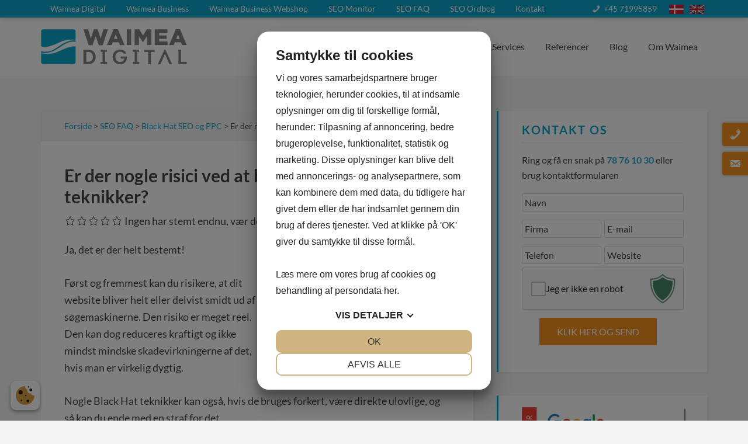

--- FILE ---
content_type: text/html; charset=UTF-8
request_url: https://www.waimea.dk/faq/seo-faq/black-hat-seo-ppc/risici-ved-bruge-black-hat-teknikker/
body_size: 16047
content:
<!DOCTYPE html>
<html lang="da-DK">
<head class="head"> 
<script src="https://cookiemanager.dk/js/cm.js" data-cookiemanager="" data-policy-link="https://www.waimea.dk/privatlivspolitik/" data-domain="www.waimea.dk" ></script>

<meta charset="UTF-8" />
<meta name="description" content="Først og fremmest kan du risikere, at dit website bliver helt eller delvist smidt ud af søgemaskinerne. Den risiko er meget reel. Den kan dog reduceres..." />
<meta name="viewport" content="width=device-width, initial-scale=1" />
<title>Er der nogle risici ved at bruge Black Hat teknikker?</title><link rel="stylesheet" href="https://www.waimea.dk/wp-content/cache/min/1/53cb7a91d2f506ccb79751fcc37b4e8a.css" media="all" data-minify="1" />
<link rel='dns-prefetch' href='//cdnjs.cloudflare.com' />
<link rel='dns-prefetch' href='//wblib.waimea.dk' />
<link href='https://fonts.gstatic.com' crossorigin rel='preconnect' />
<link rel="canonical" href="https://www.waimea.dk/faq/seo-faq/black-hat-seo-ppc/risici-ved-bruge-black-hat-teknikker/" />















<link rel="https://api.w.org/" href="https://www.waimea.dk/wp-json/" /><link rel="alternate" type="application/json+oembed" href="https://www.waimea.dk/wp-json/oembed/1.0/embed?url=https%3A%2F%2Fwww.waimea.dk%2Ffaq%2Fseo-faq%2Fblack-hat-seo-ppc%2Frisici-ved-bruge-black-hat-teknikker%2F" />
<link rel="alternate" type="text/xml+oembed" href="https://www.waimea.dk/wp-json/oembed/1.0/embed?url=https%3A%2F%2Fwww.waimea.dk%2Ffaq%2Fseo-faq%2Fblack-hat-seo-ppc%2Frisici-ved-bruge-black-hat-teknikker%2F&#038;format=xml" />
		<meta property="og:title" content="Er der nogle risici ved at bruge Black Hat teknikker?" />
		<meta property="og:type" content="article" />
		<meta property="og:url" content="https://www.waimea.dk/faq/seo-faq/black-hat-seo-ppc/risici-ved-bruge-black-hat-teknikker/" />
				<meta property="og:image" content="https://www.waimea.dk/wp-content/uploads/2016/04/SEO-FAQ-social.jpg" />
		<meta property="og:image:width" content="1200" />
		<meta property="og:image:height" content="630" />
				<meta property="og:description" content="Først og fremmest kan du risikere, at dit website bliver helt eller delvist smidt ud af søgemaskinerne. Den risiko er meget reel. Den kan dog reduceres..." /> 
		<meta property="og:site_name" content="Waimea Digital" />
		<meta property="fb:app_id" content="987170588068071" />
		
		<meta name="twitter:card" content="summary">
		<meta name="twitter:title" content="Er der nogle risici ved at bruge Black Hat teknikker?">
		<meta name="twitter:description" content="Først og fremmest kan du risikere, at dit website bliver helt eller delvist smidt ud af søgemaskinerne. Den risiko er meget reel. Den kan dog reduceres...">
				<meta name="twitter:image" content="https://www.waimea.dk/wp-content/uploads/2016/04/SEO-FAQ-social.jpg">
		<meta name="twitter:site" content="Waimeadigital"><!-- Google Tag Manager -->
<script data-rocketlazyloadscript='[data-uri]' data-pagespeed-no-defer></script>
<!-- End Google Tag Manager --> 

<meta name="msvalidate.01" content="F55768ADBCAFA80F9D2D1C0BB06CF40D" />
 
<meta name="google-site-verification" content="JaVzIGC6aDgWZRI79dGp4uwS-c7TRgUpHjNthh2KPr0" />
<style type="text/css">.site-title a { background: url(https://www.waimea.dk/wp-content/uploads/2017/12/waimea-digital-for-white-bg-300x80.png) no-repeat !important; }</style>
<style type="text/css">
	.price-list .price-list-row {
		border-bottom: 1px dashed;
		margin: 0 0 6px;
		padding-bottom: 6px
	}
	.price-list .price-list-row>div {
		padding-left: 0;
		padding-right: 0
	}
	.price-list .price-list-row .description {
		font-size: 13px
	}
	.price-list .price-list-row .price {
		font-weight: 700
	}
	.price-list .price-list-row.has-price.has-button .price {
		opacity: 1;
		-webkit-transition: all .3s ease-out;
		-moz-transition: all .3s ease-out;
		-ms-transition: all .3s ease-out;
		-o-transition: all .3s ease-out;
		transition: all .3s ease-out
	}
	.price-list .price-list-row.has-price.has-button:hover .price {
		opacity: 0
	}
	.price-list .price-list-row.has-price.has-button:hover a.button {
		opacity: 1;
		z-index: 2
	}
	.price-list .price-list-row.has-button .name,
	.price-list .price-list-row.has-button .price {
		line-height: 1
	}
	.price-list .price-list-row.has-description .name {
		line-height: initial
	}
	.price-list .price-list-row.row-content.has-description .col-description{
		line-height: 20px;
	}
	.price-list .price-list-row.row-headline{
		font-weight: 700;
	}
	.price-list .price-list-row.has-description.has-button a.button {
		top: 5px
	}
	.price-list .price-list-row:last-child {
		border-bottom: 0
	}
	.price-list .price-list-row .col-price {
		text-align: right;
		position: relative
	}
	.price-list .price-list-row .col-price, .price-list .price-list-row .col-before-price, .price-list .price-list-row .col-before-price-2{
		width: 15%;
		min-height: 1px;
	}
	.price-list .price-list-row .col-description {
		width: 85%
	}
	.price-list.has-field-before-price .price-list-row .col-description {
		width: 70%
	}
	.price-list-row.has-before-price.has-before-price-2.has-price .col-description {
		width: 55%
	}
	.price-list .price-list-row:after{
		content: "";
		display: block;
		clear: both;
	}
	.price-list .price-list-row > [class^="col-"] {
		float: left;
		font-size: 18px;
	}
	@media screen and (max-width: 767px){
		.price-list .price-list-row > [class^="col-"]{
			font-size: 15px
		}
		.price-list .price-list-row .description{
			font-size: 12px
		}
		.price-list .price-list-row .col-description{
			width: 75%
		}
		.price-list.has-field-before-price .price-list-row .col-description{
			width: 50%;
			padding-right:10px;
		}
		.price-list .price-list-row .col-price, .price-list .price-list-row .col-before-price{
			width: 25%
		}
		.price-list-row.has-before-price.has-before-price-2.has-price .col-description {
			width: 35%;
		}
		.price-list .price-list-row.row-content>[class^="col-"],
		.price-list .price-list-row.row-content.has-description .col-description,
		.price-list .price-list-row.row-content.has-description .price,
		.price-list .price-list-row.row-content.has-description .col-before-price,
		.price-list .price-list-row.has-button .name,
		.price-list .price-list-row.has-button .price{
			line-height: 1;
		}
	}
	</style><script type="application/ld+json">[
    {
        "@context": "http://schema.org",
        "@type": "LocalBusiness",
        "address": {
            "@type": "PostalAddress",
            "addressLocality": "København S",
            "addressRegion": "Danmark",
            "postalCode": "2300",
            "streetAddress": "Ørestads Boulevard 108"
        },
        "name": "Waimea Digital ApS",
        "telephone": "+4571995859",
        "image": "https://www.waimea.dk/wp-content/uploads/2016/12/Waimea-Digital-for-white-BG-Social.jpg",
        "priceRange": "1000 - 100000",
        "geo": {
            "@type": "GeoCoordinates",
            "latitude": "55.6274639",
            "longitude": "12.5770823"
        },
        "sameAs": [
            "https://www.facebook.com/waimeadigital",
            "https://twitter.com/Waimeadigital",
            "https://www.linkedin.com/company/waimea-digital",
            "https://www.youtube.com/channel/UCgsHwHhiLbj6xhXBzGTl7xQ"
        ]
    },
    {
        "@context": "http://schema.org",
        "@type": "WebSite",
        "name": "Waimea Digital",
        "url": "https://www.waimea.dk"
    },
    {
        "@context": "http://schema.org",
        "@type": "WPHeader",
        "headline": "Waimea Digital"
    },
    {
        "@context": "http://schema.org",
        "@type": "FAQPage",
        "author": {
            "@type": "Person",
            "url": "https://www.waimea.dk/author/ditte/",
            "name": "ditte"
        },
        "publisher": {
            "@type": "Organization",
            "url": "https://www.waimea.dk",
            "name": "Waimea Digital ApS",
            "logo": {
                "@type": "ImageObject",
                "url": "https://www.waimea.dk/wp-content/uploads/2017/12/waimea-digital-for-white-bg-300x80.png"
            }
        },
        "image": {
            "@type": "ImageObject",
            "url": "https://www.waimea.dk/wp-content/uploads/2016/12/Waimea-Digital-for-white-BG-Social.jpg",
            "width": 1200,
            "height": 630
        },
        "datePublished": "2016-09-19 10:07:14",
        "dateModified": "2016-09-19 10:07:14",
        "headline": "Er der nogle risici ved at bruge Black Hat teknikker?",
        "text": "Ja, det er der helt bestemt!\nFørst og fremmest kan du risikere, at dit website bliver helt eller delvist smidt ud af søgemaskinerne. Den risiko er meget reel. Den kan dog reduceres kraftigt og ikke mindst mindske skadevirkningerne af det, hvis man er virkelig dygtig.\nNogle Black Hat teknikker kan også, hvis de bruges forkert, være direkte ulovlige, og så kan du ende med en straf for det.\nNogle metoder kan også risikere, at tiltrække sig mediernes opmærksomhed og derigennem dine kunder. Det kan have en negativ virkning på dit omdømme og på din branding, hvis du omtales negativt i medierne.\nSå det er ikke uden risiko at bevæge sig ud i Black Hat. Det betyder dog ikke, at jeg altid vil anbefale dig ikke at gøre det. Det er bare meget vigtigt, at vide hvad du går ind til og så gøre det ordentligt.",
        "mainEntityOfPage": {
            "@type": "WebPage",
            "@id": "https://www.waimea.dk"
        },
        "mainEntity": [
            {
                "@type": "Question",
                "name": "Er der nogle risici ved at bruge Black Hat teknikker?",
                "acceptedAnswer": {
                    "@type": "Answer",
                    "text": "Ja, det er der helt bestemt!\nFørst og fremmest kan du risikere, at dit website bliver helt eller delvist smidt ud af søgemaskinerne. Den risiko er meget reel. Den kan dog reduceres kraftigt og ikke mindst mindske skadevirkningerne af det, hvis man er virkelig dygtig.\nNogle Black Hat teknikker kan også, hvis de bruges forkert, være direkte ulovlige, og så kan du ende med en straf for det.\nNogle metoder kan også risikere, at tiltrække sig mediernes opmærksomhed og derigennem dine kunder. Det kan have en negativ virkning på dit omdømme og på din branding, hvis du omtales negativt i medierne.\nSå det er ikke uden risiko at bevæge sig ud i Black Hat. Det betyder dog ikke, at jeg altid vil anbefale dig ikke at gøre det. Det er bare meget vigtigt, at vide hvad du går ind til og så gøre det ordentligt."
                }
            }
        ]
    },
    {
        "@context": "http://schema.org",
        "@type": "BreadcrumbList",
        "itemListElement": [
            [
                {
                    "@type": "ListItem",
                    "position": 1,
                    "item": {
                        "@id": "https://www.waimea.dk",
                        "name": "Waimea Digital"
                    }
                },
                {
                    "@type": "ListItem",
                    "position": 2,
                    "item": {
                        "@id": "https://www.waimea.dk/faq/seo-faq/",
                        "name": "SEO FAQ"
                    }
                },
                {
                    "@type": "ListItem",
                    "position": 3,
                    "item": {
                        "@id": "https://www.waimea.dk/faq/seo-faq/black-hat-seo-ppc/",
                        "name": "Black Hat SEO og PPC"
                    }
                },
                {
                    "@type": "ListItem",
                    "position": 4,
                    "item": {
                        "@id": "https://www.waimea.dk/faq/seo-faq/black-hat-seo-ppc/risici-ved-bruge-black-hat-teknikker/",
                        "name": "Er der nogle risici ved at bruge Black Hat teknikker?"
                    }
                }
            ]
        ]
    },
    {
        "@context": "http://schema.org",
        "@type": "SiteNavigationElement",
        "name": "Waimea Digital",
        "url": "https://www.waimea.dk/"
    },
    {
        "@context": "http://schema.org",
        "@type": "SiteNavigationElement",
        "name": "Waimea Business",
        "url": "/business/"
    },
    {
        "@context": "http://schema.org",
        "@type": "SiteNavigationElement",
        "name": "Waimea Business Webshop",
        "url": "https://www.waimea.dk/business/webshop"
    },
    {
        "@context": "http://schema.org",
        "@type": "SiteNavigationElement",
        "name": "SEO Monitor",
        "url": "http://seo.waimea.dk"
    },
    {
        "@context": "http://schema.org",
        "@type": "SiteNavigationElement",
        "name": "SEO FAQ",
        "url": "/faq/seo-faq"
    },
    {
        "@context": "http://schema.org",
        "@type": "SiteNavigationElement",
        "name": "SEO Ordbog",
        "url": "/ordbog"
    },
    {
        "@context": "http://schema.org",
        "@type": "SiteNavigationElement",
        "name": "Kontakt",
        "url": "https://www.waimea.dk/kontakt/"
    },
    {
        "@context": "http://schema.org",
        "@type": "SiteNavigationElement",
        "name": "Engelsk",
        "url": "https://www.waimea.co.uk"
    },
    {
        "@context": "http://schema.org",
        "@type": "SiteNavigationElement",
        "name": "Dansk",
        "url": "/"
    },
    {
        "@context": "http://schema.org",
        "@type": "SiteNavigationElement",
        "name": "<span class=\"dashicons dashicons-phone\"></span> +45 71995859",
        "url": "tel:+4571995859"
    }
]</script><link rel="amphtml" href="https://www.waimea.dk/faq/seo-faq/black-hat-seo-ppc/risici-ved-bruge-black-hat-teknikker/wbamp"><link rel="icon" href="https://www.waimea.dk/wp-content/uploads/2017/06/cropped-Waimea-Favicon-60x60.png" sizes="32x32" />
<link rel="icon" href="https://www.waimea.dk/wp-content/uploads/2017/06/cropped-Waimea-Favicon-300x300.png" sizes="192x192" />
<link rel="apple-touch-icon" href="https://www.waimea.dk/wp-content/uploads/2017/06/cropped-Waimea-Favicon-300x300.png" />
<meta name="msapplication-TileImage" content="https://www.waimea.dk/wp-content/uploads/2017/06/cropped-Waimea-Favicon-300x300.png" />
		<style type="text/css" id="wp-custom-css">
			.home .wb-widget-posts ul {
    display: flex;
    flex-wrap: wrap;
}

.home .wb-widget-posts li {
    border: 1px solid #ddd;
    border-radius: 3px;
    padding: 10px;
    background: #fff;
    margin-bottom: 30px;
	  position: relative;
	  padding-bottom: 50px
}

.home .wb-widget-posts ul li > a img {
    display: block;
    width: 100%;
}

.home .wb-widget-posts ul li h4 {
    margin-top: 16px;
}

.home .wb-widget-posts ul li > .description {
    margin: 5px 0 10px;
}

.home .wb-widget-posts.has-read-more ul li > .read-more {
    margin-bottom: 0;
    text-align: right;
    position: absolute;
    bottom: 15px;
    left: 10px;
    right: 10px;
}

.home .wb-widget-posts:not(.post-type-product) ul.columns-3 li {
    width: calc(33.33333% - 20px);
    margin-left: 30px;
}

.home .wb-widget-posts:not(.post-type-product) ul.columns-3 li:nth-child(3n+1) {
    margin-left: 0;
}

@media screen and (max-width: 768px) {
.home .wb-widget-posts:not(.post-type-product) ul.columns-3 li {
    width: calc(50% - 15px);
}
	
		.home .wb-widget-posts:not(.post-type-product) ul.columns-3 li:nth-child(3n+1) {
    margin-left: 30px;
}
	
	.home .wb-widget-posts:not(.post-type-product) ul.columns-3 li:nth-child(2n+1) {
    margin-left: 0;
}
}

@media screen and (max-width: 600px) {
	.home .wb-widget-posts ul li {
    width: 100% !important;
    margin-left: 0 !important;
    margin-bottom: 15px;
}
}


/* Opgave, fjern priser fra buisness/webshop side */
body .landing_page_body .landing_page_content .price_badge {
    display: none !important;
}		</style>
		<noscript><style id="rocket-lazyload-nojs-css">.rll-youtube-player, [data-lazy-src]{display:none !important;}</style></noscript></head>
<body class="faq-template-default single single-faq postid-6396 custom-header header-image content-sidebar genesis-breadcrumbs-visible genesis-footer-widgets-visible browser-chrome device-mac"><div class="site-container"><nav class="nav-primary" aria-label="Main"><div class="wrap"><ul id="menu-primary-navigation" class="menu genesis-nav-menu menu-primary"><li id="menu-item-6625" class="menu-item menu-item-type-custom menu-item-object-custom menu-item-home menu-item-6625"><a href="https://www.waimea.dk/"><span class="nav-link-wrap">Waimea Digital</span></a></li>
<li id="menu-item-6676" class="menu-item menu-item-type-custom menu-item-object-custom menu-item-6676"><a href="/business/"><span class="nav-link-wrap">Waimea Business</span></a></li>
<li id="menu-item-74195" class="menu-item menu-item-type-custom menu-item-object-custom menu-item-74195"><a href="https://www.waimea.dk/business/webshop"><span class="nav-link-wrap">Waimea Business Webshop</span></a></li>
<li id="menu-item-6693" class="menu-item menu-item-type-custom menu-item-object-custom menu-item-6693"><a href="http://seo.waimea.dk"><span class="nav-link-wrap">SEO Monitor</span></a></li>
<li id="menu-item-6756" class="menu-item menu-item-type-custom menu-item-object-custom menu-item-6756"><a href="/faq/seo-faq"><span class="nav-link-wrap">SEO FAQ</span></a></li>
<li id="menu-item-6695" class="menu-item menu-item-type-custom menu-item-object-custom menu-item-6695"><a href="/ordbog"><span class="nav-link-wrap">SEO Ordbog</span></a></li>
<li id="menu-item-6544" class="menu-item menu-item-type-post_type menu-item-object-page menu-item-6544"><a href="https://www.waimea.dk/kontakt/"><span class="nav-link-wrap">Kontakt</span></a></li>
<li id="menu-item-7060" class="menu-right flag-en menu-item menu-item-type-custom menu-item-object-custom menu-item-7060"><a href="https://www.waimea.co.uk"><span class="nav-link-wrap">Engelsk</span></a></li>
<li id="menu-item-6628" class="menu-right flag-dk menu-item menu-item-type-custom menu-item-object-custom menu-item-6628"><a href="/"><span class="nav-link-wrap">Dansk</span></a></li>
<li id="menu-item-6791" class="menu-right menu-nopadding menu-item menu-item-type-custom menu-item-object-custom menu-item-6791"><a href="tel:+4571995859"><span class="nav-link-wrap"><span class="dashicons dashicons-phone"></span> +45 71995859</span></a></li>
</ul></div></nav><header class="site-header"><div class="wrap"><div class="title-area"><p class="site-title"><a href="https://www.waimea.dk/">Waimea Digital</a></p><p class="site-description">Professionel SEO-rådgivning og hjemmesider i verdensklasse</p></div><div class="widget-area header-widget-area"><section id="nav_menu-8" class="widget widget_nav_menu"><div class="widget-wrap"><nav class="nav-header"><ul id="menu-topmenu" class="menu genesis-nav-menu"><li id="menu-item-74727" class="menu-item menu-item-type-custom menu-item-object-custom menu-item-home menu-item-has-children menu-item-74727"><a href="https://www.waimea.dk/#"><span class="nav-link-wrap">Guides</span></a>
<ul class="sub-menu">
	<li id="menu-item-6697" class="menu-item menu-item-type-post_type menu-item-object-page menu-item-6697"><a href="https://www.waimea.dk/seo/"><span class="nav-link-wrap">SEO</span></a></li>
	<li id="menu-item-223914" class="menu-item menu-item-type-post_type menu-item-object-page menu-item-223914"><a href="https://www.waimea.dk/hjemmeside-guide/"><span class="nav-link-wrap">Hjemmeside Guide</span></a></li>
	<li id="menu-item-135435" class="menu-item menu-item-type-post_type menu-item-object-page menu-item-135435"><a href="https://www.waimea.dk/google-ads/"><span class="nav-link-wrap">Google Ads</span></a></li>
	<li id="menu-item-73820" class="menu-item menu-item-type-post_type menu-item-object-page menu-item-73820"><a href="https://www.waimea.dk/webshop/"><span class="nav-link-wrap">Webshop</span></a></li>
	<li id="menu-item-75078" class="menu-item menu-item-type-custom menu-item-object-custom menu-item-75078"><a href="https://www.waimea.dk/keyword-planner"><span class="nav-link-wrap">Keyword planner</span></a></li>
	<li id="menu-item-126067" class="menu-item menu-item-type-post_type menu-item-object-video menu-item-126067"><a href="https://www.waimea.dk/video/videogalleri/"><span class="nav-link-wrap">Videogalleri</span></a></li>
</ul>
</li>
<li id="menu-item-6699" class="menu-item menu-item-type-post_type menu-item-object-page menu-item-has-children menu-item-6699"><a href="https://www.waimea.dk/services/"><span class="nav-link-wrap">Produkter &#038; Services</span></a>
<ul class="sub-menu">
	<li id="menu-item-6921" class="menu-item menu-item-type-post_type menu-item-object-page menu-item-6921"><a href="https://www.waimea.dk/services/seo-raadgivning/"><span class="nav-link-wrap">SEO Rådgivning</span></a></li>
	<li id="menu-item-6698" class="menu-item menu-item-type-post_type menu-item-object-page menu-item-6698"><a href="https://www.waimea.dk/services/linkbuilding/"><span class="nav-link-wrap">Linkbuilding</span></a></li>
	<li id="menu-item-22972" class="menu-item menu-item-type-post_type menu-item-object-page menu-item-22972"><a href="https://www.waimea.dk/services/linkbuilding-earned-links-kampagner/"><span class="nav-link-wrap">Earned Links</span></a></li>
	<li id="menu-item-6784" class="menu-item menu-item-type-post_type menu-item-object-page menu-item-6784"><a href="https://www.waimea.dk/services/seo-analyse/"><span class="nav-link-wrap">SEO-Analyse</span></a></li>
	<li id="menu-item-6785" class="menu-item menu-item-type-post_type menu-item-object-page menu-item-6785"><a href="https://www.waimea.dk/services/soegeordsanalyse/"><span class="nav-link-wrap">Søgeordsanalyse</span></a></li>
	<li id="menu-item-6966" class="menu-item menu-item-type-post_type menu-item-object-page menu-item-6966"><a href="https://www.waimea.dk/services/seo-strategi/"><span class="nav-link-wrap">SEO Strategi</span></a></li>
	<li id="menu-item-6923" class="menu-item menu-item-type-post_type menu-item-object-page menu-item-6923"><a href="https://www.waimea.dk/services/seo-tekster/"><span class="nav-link-wrap">SEO Tekster</span></a></li>
	<li id="menu-item-6782" class="menu-item menu-item-type-post_type menu-item-object-page menu-item-6782"><a href="https://www.waimea.dk/services/seo-kravspecifikation/"><span class="nav-link-wrap">SEO Kravspecifikation</span></a></li>
	<li id="menu-item-6967" class="menu-item menu-item-type-post_type menu-item-object-page menu-item-6967"><a href="https://www.waimea.dk/services/seo-uddannelse/"><span class="nav-link-wrap">SEO uddannelse</span></a></li>
	<li id="menu-item-6700" class="menu-item menu-item-type-post_type menu-item-object-page menu-item-6700"><a href="https://www.waimea.dk/services/google-adwords/"><span class="nav-link-wrap">Google Ads Optimering</span></a></li>
	<li id="menu-item-6786" class="menu-item menu-item-type-post_type menu-item-object-page menu-item-6786"><a href="https://www.waimea.dk/services/youtube-videoannoncering/"><span class="nav-link-wrap">YouTube Annoncering</span></a></li>
	<li id="menu-item-6780" class="menu-item menu-item-type-post_type menu-item-object-page menu-item-6780"><a href="https://www.waimea.dk/services/facebook-annoncering/"><span class="nav-link-wrap">Facebook Annoncering</span></a></li>
	<li id="menu-item-59388" class="menu-item menu-item-type-post_type menu-item-object-page menu-item-59388"><a href="https://www.waimea.dk/services/instagram-annoncering/"><span class="nav-link-wrap">Instagram annoncering</span></a></li>
</ul>
</li>
<li id="menu-item-6852" class="menu-item menu-item-type-post_type menu-item-object-page menu-item-6852"><a href="https://www.waimea.dk/referencer/"><span class="nav-link-wrap">Referencer</span></a></li>
<li id="menu-item-6552" class="menu-item menu-item-type-post_type menu-item-object-page current_page_parent menu-item-6552"><a href="https://www.waimea.dk/blog/"><span class="nav-link-wrap">Blog</span></a></li>
<li id="menu-item-6787" class="menu-item menu-item-type-post_type menu-item-object-page menu-item-has-children menu-item-6787"><a href="https://www.waimea.dk/waimea/"><span class="nav-link-wrap">Om Waimea</span></a>
<ul class="sub-menu">
	<li id="menu-item-6788" class="menu-item menu-item-type-post_type menu-item-object-page menu-item-6788"><a href="https://www.waimea.dk/waimea/hvorfor-waimea/"><span class="nav-link-wrap">Vores historie</span></a></li>
	<li id="menu-item-6838" class="menu-item menu-item-type-post_type menu-item-object-page menu-item-6838"><a href="https://www.waimea.dk/jobs/"><span class="nav-link-wrap">Job hos Waimea</span></a></li>
	<li id="menu-item-6832" class="menu-item menu-item-type-post_type menu-item-object-page menu-item-6832"><a href="https://www.waimea.dk/presse/"><span class="nav-link-wrap">Presse: Kontakt og arkiv</span></a></li>
</ul>
</li>
</ul></nav></div></section>
</div></div></header><div class="site-inner"><div class="content-sidebar-wrap"><main class="content"><div class="breadcrumb"><span class="breadcrumb-link-wrap"><a href="https://www.waimea.dk/"><span>Forside</span></a></span> >   <a href="https://www.waimea.dk/faq/seo-faq/">SEO FAQ</a>  >  <a href="https://www.waimea.dk/faq/seo-faq/black-hat-seo-ppc/">Black Hat SEO og PPC</a>  >  Er der nogle risici ved at bruge Black Hat teknikker?</div><article class="entry"><header class="entry-header"><h1 class="entry-title">Er der nogle risici ved at bruge Black Hat teknikker?</h1>
</header><div class="entry-content">				<style>
					.rating_voted{
						color: #ffb300;
						-webkit-transition: color 100ms ease-in-out;
					}
					.dashicons-star-filled,
					.dashicons-star-half{
						color: #ffb300;
					}
					.rating_highlight{
						color: #31da47;
						-webkit-transition: color 100ms ease-in-out;
					}
					.wb-rating:hover{
						cursor: pointer;
					}
					.wb-ratings{
						clear: both;
						margin-bottom: 20px;
					}
					.wb-ratings .wb-rating-link{
						color: #000;
						text-decoration: none;
					}
					#wb-ratings-form{
						padding-top: 40px;
					}
					
					.wb-ratings .dashicons{
						line-height: inherit;
						font-size: inherit;
					}
					@media only screen and (max-width: 500px) {
						.wb-rating{
							font-size: 24px;
							width: 20%;
							text-align: left;
							margin-bottom: 10px;
						}
					}
		
				</style>
			
				
			
				<div id="wb-ratings-form-top"></div>
				<div class="wb-ratings">
					
		
					<span data-href="https://www.waimea.dk/faq/seo-faq/black-hat-seo-ppc/risici-ved-bruge-black-hat-teknikker/" data-id="1" class="wb-rating-top wb-rating-1 dashicons dashicons-star-empty " style="cursor:pointer;"></span><span data-href="https://www.waimea.dk/faq/seo-faq/black-hat-seo-ppc/risici-ved-bruge-black-hat-teknikker/" data-id="2" class="wb-rating-top wb-rating-2 dashicons dashicons-star-empty " style="cursor:pointer;"></span><span data-href="https://www.waimea.dk/faq/seo-faq/black-hat-seo-ppc/risici-ved-bruge-black-hat-teknikker/" data-id="3" class="wb-rating-top wb-rating-3 dashicons dashicons-star-empty " style="cursor:pointer;"></span><span data-href="https://www.waimea.dk/faq/seo-faq/black-hat-seo-ppc/risici-ved-bruge-black-hat-teknikker/" data-id="4" class="wb-rating-top wb-rating-4 dashicons dashicons-star-empty " style="cursor:pointer;"></span><span data-href="https://www.waimea.dk/faq/seo-faq/black-hat-seo-ppc/risici-ved-bruge-black-hat-teknikker/" data-id="5" class="wb-rating-top wb-rating-5 dashicons dashicons-star-empty " style="cursor:pointer;"></span><span> Ingen har stemt endnu, vær den første</span>				</div>
			<img class="alignright" src="data:image/svg+xml,%3Csvg%20xmlns='http://www.w3.org/2000/svg'%20viewBox='0%200%200%200'%3E%3C/svg%3E" data-lazy-src="https://www.waimea.dk/wp-content/uploads/2016/04/SEO-FAQ-page-300x200.jpg"/><noscript><img class="alignright" src="https://www.waimea.dk/wp-content/uploads/2016/04/SEO-FAQ-page-300x200.jpg"/></noscript><p>Ja, det er der helt bestemt!</p>
<p>Først og fremmest kan du risikere, at dit website bliver helt eller delvist smidt ud af søgemaskinerne. Den risiko er meget reel. Den kan dog reduceres kraftigt og ikke mindst mindske skadevirkningerne af det, hvis man er virkelig dygtig.</p>
<p>Nogle Black Hat teknikker kan også, hvis de bruges forkert, være direkte ulovlige, og så kan du ende med en straf for det.</p>
<p>Nogle metoder kan også risikere, at tiltrække sig mediernes opmærksomhed og derigennem dine kunder. Det kan have en negativ virkning på dit omdømme og på din branding, hvis du omtales negativt i medierne.</p>
<p>Så det er ikke uden risiko at bevæge sig ud i Black Hat. Det betyder dog ikke, at jeg altid vil anbefale dig ikke at gøre det. Det er bare meget vigtigt, at vide hvad du går ind til og så gøre det ordentligt.</p>
<style>
	.faqs
	{
		overflow: hidden;
		clear: both;
		margin-top: 20px;
	}
	.entry-content .faqs .faq
	{
		margin-left: 0;
	}
	
	.entry-content .faqs ul ul
	{
		display: none;
	}
	
	.entry-content .faqs li
	{
		margin-left: 20px;
	}
	.entry-content ul li.category
	{
		list-style: none;
		margin-bottom: 20px;
		position: relative;
	}

	.entry-content ul li.category>a
	{
		background: #e9e9e9;
	    display: block;
	    padding: 5px 15px;
		border-radius: 3px;
	}

	.entry-content ul li.category .faq-menu
	{
		position: absolute;
		right: 0;
		top: 0;
		color: #fff;
		padding: 10px;
		cursor: pointer;
	}

	.entry-content .faqs>ul>li.qa,
	.entry-content .faqs>ul>li.category
	{
		margin-left: 0;
		margin-bottom: 20px;
	}

	.entry-content .faqs>ul>li.category>a
	{
		background: #0ea7cd;
		color: #fff;
		padding: 5px 15px;
		border-radius: 3px;
		display: block;
	}

	.entry-content ul li.qa
	{
		list-style: none;
		background: #fafafa;
		padding: 5px 15px;
	}
	.entry-content ul li.qa:nth-of-type(2n+2)
	{
	    background: #f4f4f4;
	}

</style>
<div class="faqs"></div><div class="after-entry-faq widget-area"><section id="text-19" class="widget widget_text"><div class="widget-wrap">			<div class="textwidget"><div style="background-color: #ededed; padding: 10px;">
<h3>Har du brug for hjælp?</h3>
<p>Vi sidder klar til at hjælpe dig<br />
&#8211; ring eller skriv og få en helt uforpligtende snak om dine ønsker og behov.</p>
<p>Ring på: <a href="tel:+4570228082">70 22 80 82</a><br />
Skriv på: <a href="mailto:info@waimea.dk">info@waimea.dk</a></p>
<div></div>
</div>
</div>
		</div></section>
</div></div><footer class="entry-footer">			
				
			
				<div id="wb-ratings-form"></div>
				<div class="wb-ratings">
					
		
					<span data-href="https://www.waimea.dk/faq/seo-faq/black-hat-seo-ppc/risici-ved-bruge-black-hat-teknikker/" data-id="1" class="wb-rating-bottom wb-rating-1 dashicons dashicons-star-empty "></span><span data-href="https://www.waimea.dk/faq/seo-faq/black-hat-seo-ppc/risici-ved-bruge-black-hat-teknikker/" data-id="2" class="wb-rating-bottom wb-rating-2 dashicons dashicons-star-empty "></span><span data-href="https://www.waimea.dk/faq/seo-faq/black-hat-seo-ppc/risici-ved-bruge-black-hat-teknikker/" data-id="3" class="wb-rating-bottom wb-rating-3 dashicons dashicons-star-empty "></span><span data-href="https://www.waimea.dk/faq/seo-faq/black-hat-seo-ppc/risici-ved-bruge-black-hat-teknikker/" data-id="4" class="wb-rating-bottom wb-rating-4 dashicons dashicons-star-empty "></span><span data-href="https://www.waimea.dk/faq/seo-faq/black-hat-seo-ppc/risici-ved-bruge-black-hat-teknikker/" data-id="5" class="wb-rating-bottom wb-rating-5 dashicons dashicons-star-empty "></span><span> Ingen har stemt endnu, vær den første</span>				</div>
			</footer></article>	<div id="respond" class="comment-respond">
		<h3 id="reply-title" class="comment-reply-title">Skriv en kommentar <small><a rel="nofollow" id="cancel-comment-reply-link" href="/faq/seo-faq/black-hat-seo-ppc/risici-ved-bruge-black-hat-teknikker/#respond" style="display:none;">Annuller svar</a></small></h3><form action="https://www.waimea.dk/wp-comments-post.php" method="post" id="commentform" class="comment-form" novalidate><p class="comment-notes"><span id="email-notes">Din e-mailadresse vil ikke blive publiceret.</span> Krævede felter er markeret med <span class="required">*</span></p><p class="comment-form-comment"><label for="comment">Kommentar</label> <textarea id="comment" name="comment" cols="45" rows="8" maxlength="65525" required="required"></textarea></p><p style="margin-bottom: 10px;"><label><input type="checkbox" name="gdpr_accept" value="Kunden har givet samtykke til databehandling" required="required" /> Afkryds for samtykke til, at vi behandler den data du sender. Se vores <a href="/privatlivspolitik" target="_blank">privatlivspolitik</a> her.</label></p><p class="comment-form-author"><label for="author">Navn <span class="required">*</span></label> <input id="author" name="author" type="text" value="" size="30" maxlength="245" required='required' /></p>
<p class="comment-form-email"><label for="email">E-mail <span class="required">*</span></label> <input id="email" name="email" type="email" value="" size="30" maxlength="100" aria-describedby="email-notes" required='required' /></p>
<p class="comment-form-url"><label for="url">Websted</label> <input id="url" name="url" type="url" value="" size="30" maxlength="200" /></p>
<p class="form-submit"><input name="submit" type="submit" id="submit" class="submit" value="Skriv kommentar" /> <input type='hidden' name='comment_post_ID' value='6396' id='comment_post_ID' />
<input type='hidden' name='comment_parent' id='comment_parent' value='0' />
</p><p style="display: none;"><input type="hidden" id="akismet_comment_nonce" name="akismet_comment_nonce" value="424f932fd7" /></p><input type="hidden" id="ak_js" name="ak_js" value="209"/><textarea name="ak_hp_textarea" cols="45" rows="8" maxlength="100" style="display: none !important;"></textarea><p class="comment-form-subscribe"><input style="float: left; margin-right: 10px;" id="waimea-subscribe" name="waimea-subscribe" checked type="checkbox"/><label style="line-height: 1.0;" for="waimea-subscribe">Abonnér på nye kommentarer til dette indlæg</label></p></form>	</div><!-- #respond -->
			
		</main><aside class="sidebar sidebar-primary widget-area" role="complementary" aria-label="Primær Sidebar"><section id="gform_widget-5" class="widget gform_widget"><div class="widget-wrap"><h4 class="widget-title widgettitle">Kontakt os</h4>








                <div class='gf_browser_chrome gform_wrapper' id='gform_wrapper_4' ><div id='gf_4' class='gform_anchor' tabindex='-1'></div><form method='post' enctype='multipart/form-data' target='gform_ajax_frame_4' id='gform_4'  action='/faq/seo-faq/black-hat-seo-ppc/risici-ved-bruge-black-hat-teknikker/#gf_4'>
                        <div class='gform_heading'>
                            <span class='gform_description'>Ring og få en snak på <span class="bold_gfour">78 76 10 30</span>
eller brug kontaktformularen</span>
                        </div>
                        <div class='gform_body'><ul id='gform_fields_4' class='gform_fields top_label form_sublabel_below description_above'><li id='field_4_7'  class='gfield gfield_contains_required field_sublabel_below field_description_above gfield_visibility_visible' ><label class='gfield_label' for='input_4_7' >Navn<span class='gfield_required'>*</span></label><div class='ginput_container ginput_container_text'><input name='input_7' id='input_4_7' type='text' value='' class='large'   tabindex='10' placeholder='Navn' aria-required="true" aria-invalid="false" /></div></li><li id='field_4_5'  class='gfield gf_left_half field_sublabel_below field_description_above gfield_visibility_visible' ><label class='gfield_label' for='input_4_5' ></label><div class='ginput_container ginput_container_text'><input name='input_5' id='input_4_5' type='text' value='' class='medium'   tabindex='11' placeholder='Firma'  aria-invalid="false" /></div></li><li id='field_4_4'  class='gfield gf_right_half gfield_contains_required field_sublabel_below field_description_above gfield_visibility_visible' ><label class='gfield_label' for='input_4_4' ><span class='gfield_required'>*</span></label><div class='ginput_container ginput_container_text'><input name='input_4' id='input_4_4' type='text' value='' class='medium'   tabindex='12' placeholder='E-mail' aria-required="true" aria-invalid="false" /></div></li><li id='field_4_3'  class='gfield gf_left_half field_sublabel_below field_description_above gfield_visibility_visible' ><label class='gfield_label' for='input_4_3' ></label><div class='ginput_container ginput_container_text'><input name='input_3' id='input_4_3' type='text' value='' class='medium'   tabindex='13' placeholder='Telefon'  aria-invalid="false" /></div></li><li id='field_4_6'  class='gfield gf_right_half field_sublabel_below field_description_above gfield_visibility_visible' ><label class='gfield_label' for='input_4_6' ></label><div class='ginput_container ginput_container_text'><input name='input_6' id='input_4_6' type='text' value='' class='medium'   tabindex='14' placeholder='Website'  aria-invalid="false" /></div></li><li id='field_4_8'  class='gfield gform_validation_container field_sublabel_below field_description_above gfield_visibility_visible' ><label class='gfield_label' for='input_4_8' >Comments</label><div class='gfield_description' id='gfield_description_4_8'>Dette felt er til validering og bør ikke ændres.</div><div class='ginput_container'><input name='input_8' id='input_4_8' type='text' value='' autocomplete='off'/></div></li><li id='field_4_9'  class='gfield stomGFAS-container-field gfield_html gfield_html_formatted field_sublabel_below field_description_above gfield_visibility_visible' >
		<div class="stomGFAS-inner">
			<div class="stomGFAS-description">
				<div class="stomGFAS-changes">
					<div class="stomGFAS-the-element" style=""></div>
					<div class="stomGFAS-loader" style="opacity:0;"></div>
					<div class="stomGFAS-complete" style="opacity:0;"><?xml version="1.0" encoding="UTF-8"?><svg width="1em" height="1em" id="uuid-2dad5921-305a-443f-b344-1cc6bcde45cb" xmlns="http://www.w3.org/2000/svg" viewBox="0 0 186.8 182.67"><path d="M185.02,13.63l-24.55,31.95-4.51,5.87-98.18,127.78c-1.67,2.18-4.23,3.43-6.95,3.43-.22,0-.45,0-.68-.03-2.97-.23-5.59-1.92-7.02-4.53L1.41,102.04c-2.76-5.03-1.35-11.39,3.27-14.79,4.69-3.44,11.22-2.84,15.19,1.41l33.55,35.85,87.77-90.01,4.94-5.07,26.62-27.3.13-.11c3.36-2.82,8.1-2.67,11.27.37,3.17,3.04,3.53,7.76.85,11.24Z" style="fill:#fff; stroke-width:0px;"/></svg></div>
				</div>

				<span class="stomGFAS-label">Jeg er ikke en robot</span>
			</div>

			<div class="stomGFAS-badge">
				<span class="stomGFAS-icon"><?xml version="1.0" encoding="UTF-8"?><svg width="1em" height="1em" id="uuid-5c82375d-5187-4270-aa1e-9b4bf5781649" xmlns="http://www.w3.org/2000/svg" viewBox="0 0 424.74 496.24"><path d="M380.61,125.97c-.27-7.03-2.66-9.59-9.91-9.98-56.62-3.1-107.82-21.27-152.57-56.46-2.43-1.91-4.32-2.86-6.27-2.75-1.95-.11-3.83.83-6.27,2.75-44.75,35.19-95.95,53.36-152.57,56.46-7.25.4-9.64,2.96-9.91,9.98-4.31,112.26,36.7,242.35,160.82,318.33,3.01,1.84,5.56,2.47,7.93,2.33,2.36.14,4.91-.49,7.93-2.33,124.12-75.98,165.12-206.07,160.82-318.33Z" style="fill:#468769; stroke-width:0px;"/><path d="M401.77,141.43c0-10.75-.55-21.54.17-32.24.63-9.38-3.27-11.93-12.05-12.27-64.55-2.48-122.77-22.22-172.31-64.71-3.94-3.38-6.48-3.69-10.59-.15-49.89,42.91-108.6,62.6-173.65,64.93-8.79.31-10.48,3.99-10.9,11.97-1.84,34.72-.25,69.21,6.16,103.36,20.78,110.62,77.2,197.06,174.08,256.09,6.92,4.22,11.84,4.44,18.88.14,42.84-26.16,79.85-58.64,109.09-99.55,48.6-68.02,70.1-144.72,71.11-227.57h0ZM424.74,136.2c-4.79,153.48-64.6,275.98-200.36,356.03-8.69,5.13-15.02,5.47-23.94.25C89.06,427.33,25.23,330.3,5.38,203.47-.65,164.94-1.54,126.35,2.34,87.49c.95-9.49,4.14-11.24,12.6-11.2,49.39.24,96.44-9.62,140.04-33.73,18.55-10.26,35.2-23.04,49.93-38.19,5.23-5.38,8.47-6.14,14.27-.35,51.64,51.55,115.77,71.56,187.02,72.07,11.85.08,15.85,2.7,16.22,15.14.45,14.89,2.12,29.8,2.31,44.96h0Z" style="fill:#719e82; stroke-width:0px;"/><path d="M303.98,170.42l-24.55,31.95-4.51,5.87-98.18,127.78c-1.67,2.18-4.23,3.43-6.95,3.43-.22,0-.45,0-.68-.03-2.97-.23-5.59-1.92-7.02-4.53l-41.72-76.07c-2.76-5.03-1.35-11.39,3.27-14.79,4.69-3.44,11.22-2.84,15.19,1.41l33.55,35.85,87.77-90.01,4.94-5.07,26.62-27.3.13-.11c3.36-2.82,8.1-2.67,11.27.37,3.17,3.04,3.53,7.76.85,11.24Z" style="fill:#fff; stroke-width:0px;"/></svg></span>
			</div>
		</div>

		</li>
                            </ul></div>
        <div class='gform_footer top_label'> <input type='submit' id='gform_submit_button_4' class='gform_button button' value='Klik her og send' tabindex='15' onclick='if(window["gf_submitting_4"]){return false;}  if( !jQuery("#gform_4")[0].checkValidity || jQuery("#gform_4")[0].checkValidity()){window["gf_submitting_4"]=true;}  ' onkeypress='if( event.keyCode == 13 ){ if(window["gf_submitting_4"]){return false;} if( !jQuery("#gform_4")[0].checkValidity || jQuery("#gform_4")[0].checkValidity()){window["gf_submitting_4"]=true;}  jQuery("#gform_4").trigger("submit",[true]); }' /> <input type='hidden' name='gform_ajax' value='form_id=4&amp;title=&amp;description=1&amp;tabindex=10' />
            <input type='hidden' class='gform_hidden' name='is_submit_4' value='1' />
            
<input type="hidden" class="gform_hidden" name="stomGFAS_unique_value" value=""><input type='hidden' class='gform_hidden' name='gform_submit' value='4' />
            
            <input type='hidden' class='gform_hidden' name='gform_unique_id' value='' />
            <input type='hidden' class='gform_hidden' name='state_4' value='WyJbXSIsIjU1MmI2OWIwYWRhMDkxMmZlMmYzYTk1ZmUyNzA3NTM3Il0=' />
            <input type='hidden' class='gform_hidden' name='gform_target_page_number_4' id='gform_target_page_number_4' value='0' />
            <input type='hidden' class='gform_hidden' name='gform_source_page_number_4' id='gform_source_page_number_4' value='1' />
            <input type='hidden' name='gform_field_values' value='' />
            
        </div>
                        </form>
                        </div>
                <iframe style='display:none;width:0px;height:0px;' src='about:blank' name='gform_ajax_frame_4' id='gform_ajax_frame_4' title='Denne iframe indeholder logikken, der er krævet for at håndtere Gravity Formularer, der bruger Ajax.'></iframe>
                </div></section>
<section id="text-17" class="widget widget_text"><div class="widget-wrap">			<div class="textwidget"><p><a href="/services/google-adwords"><img class="alignnone size-full wp-image-13022" style="margin-bottom: 0px; box-shadow: 3px 3px 2px #888888;" src="data:image/svg+xml,%3Csvg%20xmlns='http://www.w3.org/2000/svg'%20viewBox='0%200%20277%2095'%3E%3C/svg%3E" alt="premier-google-partner-277x" width="277" height="95" data-lazy-srcset="https://www.waimea.dk/wp-content/uploads/2017/12/premier-google-partner-277x.jpg 277w, https://www.waimea.dk/wp-content/uploads/2017/12/premier-google-partner-277x-175x60.jpg 175w" data-lazy-sizes="(max-width: 277px) 100vw, 277px" data-lazy-src="https://www.waimea.dk/wp-content/uploads/2017/12/premier-google-partner-277x.jpg" /><noscript><img class="alignnone size-full wp-image-13022" style="margin-bottom: 0px; box-shadow: 3px 3px 2px #888888;" src="https://www.waimea.dk/wp-content/uploads/2017/12/premier-google-partner-277x.jpg" alt="premier-google-partner-277x" width="277" height="95" srcset="https://www.waimea.dk/wp-content/uploads/2017/12/premier-google-partner-277x.jpg 277w, https://www.waimea.dk/wp-content/uploads/2017/12/premier-google-partner-277x-175x60.jpg 175w" sizes="(max-width: 277px) 100vw, 277px" /></noscript></a><br />
Waimea er certificeret<br />
Google AdWords Premier Partner</p>
</div>
		</div></section>
<section id="search-2" class="widget widget_search"><div class="widget-wrap"><form class="search-form" method="get" action="https://www.waimea.dk/" role="search"><input class="search-form-input" type="search" name="s" id="searchform-1" placeholder="Søg..."><input class="search-form-submit" type="submit" value="Søg..."><meta content="https://www.waimea.dk/?s={s}"></form></div></section>
<section id="nav_menu-5" class="widget widget_nav_menu"><div class="widget-wrap"><h4 class="widget-title widgettitle">Produkter &#038; Services</h4>
<div class="menu-sidebar_produkter-container"><ul id="menu-sidebar_produkter" class="menu"><li id="menu-item-6924" class="menu-item menu-item-type-post_type menu-item-object-page menu-item-6924"><a href="https://www.waimea.dk/services/seo-raadgivning/">SEO Rådgivning</a></li>
<li id="menu-item-6668" class="menu-item menu-item-type-post_type menu-item-object-page menu-item-6668"><a href="https://www.waimea.dk/services/linkbuilding/">Linkbuilding</a></li>
<li id="menu-item-6671" class="menu-item menu-item-type-post_type menu-item-object-page menu-item-6671"><a href="https://www.waimea.dk/services/seo-analyse/">SEO-Analyse</a></li>
<li id="menu-item-6672" class="menu-item menu-item-type-post_type menu-item-object-page menu-item-6672"><a href="https://www.waimea.dk/services/soegeordsanalyse/">Søgeordsanalyse</a></li>
<li id="menu-item-6926" class="menu-item menu-item-type-post_type menu-item-object-page menu-item-6926"><a href="https://www.waimea.dk/services/seo-tekster/">SEO Tekster</a></li>
<li id="menu-item-6669" class="menu-item menu-item-type-post_type menu-item-object-page menu-item-6669"><a href="https://www.waimea.dk/services/seo-kravspecifikation/">SEO Kravspecifikation</a></li>
<li id="menu-item-6969" class="menu-item menu-item-type-post_type menu-item-object-page menu-item-6969"><a href="https://www.waimea.dk/services/seo-strategi/">SEO Strategi</a></li>
<li id="menu-item-6970" class="menu-item menu-item-type-post_type menu-item-object-page menu-item-6970"><a href="https://www.waimea.dk/services/seo-uddannelse/">SEO uddannelse</a></li>
<li id="menu-item-6667" class="menu-item menu-item-type-post_type menu-item-object-page menu-item-6667"><a href="https://www.waimea.dk/services/google-adwords/">Google Ads (AdWords) optimering</a></li>
<li id="menu-item-6666" class="menu-item menu-item-type-post_type menu-item-object-page menu-item-6666"><a href="https://www.waimea.dk/services/facebook-annoncering/">Facebook Annoncering</a></li>
<li id="menu-item-6673" class="menu-item menu-item-type-post_type menu-item-object-page menu-item-6673"><a href="https://www.waimea.dk/services/youtube-videoannoncering/">YouTube Video Annoncering</a></li>
</ul></div></div></section>

		<section id="recent-posts-4" class="widget widget_recent_entries"><div class="widget-wrap">
		<h4 class="widget-title widgettitle">Nyeste blogindlæg</h4>

		<ul>
											<li>
					<a href="https://www.waimea.dk/det-er-summen-af-alle-faktorer-der-skaber-gode-seo-resultater/">Det er summen af alle faktorer, der skaber gode SEO-resultater</a>
									</li>
											<li>
					<a href="https://www.waimea.dk/custom-audiences-saadan-rammer-du-maalgruppe-via-google-ads/">Custom audiences: sådan rammer du målgruppe via Google Ads</a>
									</li>
											<li>
					<a href="https://www.waimea.dk/google-ads-virker/">Google Ads virker &#8211; men er dine kampagner godt nok optimeret? (se tips)</a>
									</li>
											<li>
					<a href="https://www.waimea.dk/saadan-skaber-en-seo-analyse-vaerdi/">Sådan skaber en SEO-Analyse værdi</a>
									</li>
											<li>
					<a href="https://www.waimea.dk/har-du-en-staerk-nok-linkstrategi/">Har du en stærk (nok) linkstrategi?</a>
									</li>
					</ul>

		</div></section>
</aside></div></div><div class="footer-widgets"><div class="wrap"><div class="widget-area footer-widgets-1 footer-widget-area"><section id="text-4" class="widget widget_text"><div class="widget-wrap"><h4 class="widget-title widgettitle">Kontaktinfo</h4>
			<div class="textwidget"><div class="contact_company"><div class="contact_company_name">Waimea Digital ApS</div><div><div class="contact_company_address1">Ørestads Boulevard 108</div><div><span class="contact_company_zip">2300</span> <span class="contact_company_city">København S</span></div></div><div class="contact_company_phone"><span class="wb_shortcode_phone"><a href="tel:+4571995859">+4571995859</a></span></div><div class="contact_company_email"><a href="mailto:&#105;&#110;&#102;&#111;&#64;&#119;&#97;&#105;&#109;&#101;&#97;&#46;&#100;&#107;"><span>&#105;&#110;&#102;&#111;&#64;&#119;&#97;&#105;&#109;&#101;&#97;&#46;&#100;&#107;</span></a></div></div>
<a href="https://www.facebook.com/waimeadigital" target="_blank" class="blog-social-share-link" rel="noopener"><span class="blog-social-share-icon socicon-facebook"></span></a><a href="https://twitter.com/Waimeadigital" target="_blank" class="blog-social-share-link" rel="noopener"><span class="blog-social-share-icon socicon-twitter"></span></a><a href="https://www.linkedin.com/company/waimea-digital" target="_blank" class="blog-social-share-link" rel="noopener"><span class="blog-social-share-icon socicon-linkedin"></span></a><a href="https://www.youtube.com/channel/UCgsHwHhiLbj6xhXBzGTl7xQ" target="_blank" class="blog-social-share-link" rel="noopener"><span class="blog-social-share-icon socicon-youtube"></span></a>
</div>
		</div></section>
<section id="custom_html-4" class="widget_text widget widget_custom_html"><div class="widget_text widget-wrap"><div class="textwidget custom-html-widget"><div class="footer-cert"><a href="https://www.google.dk/partners/?hl=da#a_profile;idtf=1539817196" target="_blank" rel="noopener"><img src="data:image/svg+xml,%3Csvg%20xmlns='http://www.w3.org/2000/svg'%20viewBox='0%200%200%200'%3E%3C/svg%3E" alt="Google Partners Certificate" data-lazy-src="https://www.waimea.dk/wp-content/uploads/2017/11/google_partner_premium.png"><noscript><img src="https://www.waimea.dk/wp-content/uploads/2017/11/google_partner_premium.png" alt="Google Partners Certificate"></noscript></a></div></div></div></section>
</div><div class="widget-area footer-widgets-2 footer-widget-area"><section id="text-20" class="widget widget_text"><div class="widget-wrap"><h4 class="widget-title widgettitle">Åbningstider</h4>
			<div class="textwidget"><p><strong>Support og Salg</strong><br />
Man–Tor: 09:00 – 16:00<br />
Fredag: 09:00 – 15:00</p>
<p><strong>Bogholderi</strong><br />
Man–Fre: 10:00 – 15:00<br />
(Lukket ml. 11:45 &#8211; 12:15)</p>
</div>
		</div></section>
<section id="custom_html-2" class="widget_text widget widget_custom_html"><div class="widget_text widget-wrap"><div class="textwidget custom-html-widget"><a href="http://julegaveregn.dk/"><img src="data:image/svg+xml,%3Csvg%20xmlns='http://www.w3.org/2000/svg'%20viewBox='0%200%200%200'%3E%3C/svg%3E" data-lazy-src="/wp-content/uploads/2018/12/julegaveregn-footer.png"><noscript><img src="/wp-content/uploads/2018/12/julegaveregn-footer.png"></noscript></a></div></div></section>
</div><div class="widget-area footer-widgets-3 footer-widget-area">
		<section id="recent-posts-3" class="widget widget_recent_entries"><div class="widget-wrap">
		<h4 class="widget-title widgettitle">Nyeste blogindlæg</h4>

		<ul>
											<li>
					<a href="https://www.waimea.dk/det-er-summen-af-alle-faktorer-der-skaber-gode-seo-resultater/">Det er summen af alle faktorer, der skaber gode SEO-resultater</a>
									</li>
											<li>
					<a href="https://www.waimea.dk/custom-audiences-saadan-rammer-du-maalgruppe-via-google-ads/">Custom audiences: sådan rammer du målgruppe via Google Ads</a>
									</li>
											<li>
					<a href="https://www.waimea.dk/google-ads-virker/">Google Ads virker &#8211; men er dine kampagner godt nok optimeret? (se tips)</a>
									</li>
											<li>
					<a href="https://www.waimea.dk/saadan-skaber-en-seo-analyse-vaerdi/">Sådan skaber en SEO-Analyse værdi</a>
									</li>
											<li>
					<a href="https://www.waimea.dk/har-du-en-staerk-nok-linkstrategi/">Har du en stærk (nok) linkstrategi?</a>
									</li>
					</ul>

		</div></section>
</div><div class="widget-area footer-widgets-4 footer-widget-area"><section id="nav_menu-3" class="widget widget_nav_menu"><div class="widget-wrap"><h4 class="widget-title widgettitle">Produkter &#038; Services</h4>
<div class="menu-sidebar_produkter-container"><ul id="menu-sidebar_produkter-1" class="menu"><li class="menu-item menu-item-type-post_type menu-item-object-page menu-item-6924"><a href="https://www.waimea.dk/services/seo-raadgivning/">SEO Rådgivning</a></li>
<li class="menu-item menu-item-type-post_type menu-item-object-page menu-item-6668"><a href="https://www.waimea.dk/services/linkbuilding/">Linkbuilding</a></li>
<li class="menu-item menu-item-type-post_type menu-item-object-page menu-item-6671"><a href="https://www.waimea.dk/services/seo-analyse/">SEO-Analyse</a></li>
<li class="menu-item menu-item-type-post_type menu-item-object-page menu-item-6672"><a href="https://www.waimea.dk/services/soegeordsanalyse/">Søgeordsanalyse</a></li>
<li class="menu-item menu-item-type-post_type menu-item-object-page menu-item-6926"><a href="https://www.waimea.dk/services/seo-tekster/">SEO Tekster</a></li>
<li class="menu-item menu-item-type-post_type menu-item-object-page menu-item-6669"><a href="https://www.waimea.dk/services/seo-kravspecifikation/">SEO Kravspecifikation</a></li>
<li class="menu-item menu-item-type-post_type menu-item-object-page menu-item-6969"><a href="https://www.waimea.dk/services/seo-strategi/">SEO Strategi</a></li>
<li class="menu-item menu-item-type-post_type menu-item-object-page menu-item-6970"><a href="https://www.waimea.dk/services/seo-uddannelse/">SEO uddannelse</a></li>
<li class="menu-item menu-item-type-post_type menu-item-object-page menu-item-6667"><a href="https://www.waimea.dk/services/google-adwords/">Google Ads (AdWords) optimering</a></li>
<li class="menu-item menu-item-type-post_type menu-item-object-page menu-item-6666"><a href="https://www.waimea.dk/services/facebook-annoncering/">Facebook Annoncering</a></li>
<li class="menu-item menu-item-type-post_type menu-item-object-page menu-item-6673"><a href="https://www.waimea.dk/services/youtube-videoannoncering/">YouTube Video Annoncering</a></li>
</ul></div></div></section>
</div></div></div><footer class="site-footer"><div class="wrap"></div></footer></div>	
	<!-- Google Tag Manager (noscript) -->
<noscript><iframe src="https://www.googletagmanager.com/ns.html?id=GTM-54DK8H"
height="0" width="0" style="display:none;visibility:hidden"></iframe></noscript>
<!-- End Google Tag Manager (noscript) -->
<!-- Start of Evolution360 script -->
<script src="https://app.evolution360.com/JavascriptClick/Tracker?cid=1712221"></script>
<!-- End of Evolution360 script --><style type="text/css">
		.custom-floating-sidebar{
			position: fixed;
			top: 200px;
			left: calc(100% - 44px);
			z-index: 999;
		}
		.custom-floating-sidebar a{
			background: #f7931f;
			color: #fff;
			display: block;
			margin-top: 10px;
			line-height: 1;
			padding: 10px 12px;
			border-radius: 4px 0 0 4px;
			width: 200px;
			box-shadow: 0 0 4px rgba(0,0,0,.3);
			transition: all .2s ease-out;
			position: relative;
			left: 0;
		}
		.custom-floating-sidebar a .dashicons{
			margin-right: 12px;
		}
		@media (min-width: 769px){
			.custom-floating-sidebar a:hover{
				left: -156px;
			}
		}
		@media (max-width: 768px){
			.custom-floating-sidebar{
				top: auto;
				left: 0;
				right: 0;
				bottom: 0;
			}
			.custom-floating-sidebar:after{
				content: "";
				display: block;
				clear: both;
			}
			.custom-floating-sidebar a{
				width: 50%;
				float: left;
				text-align: center;
				border-radius: 0;
			}
		}
		@media (max-width: 479px){
			.custom-floating-sidebar a .dashicons{
				display: block;
				margin: 0 auto 5px;
				font-size: 24px;
				height: 24px;
			}
		}
	</style><div class="custom-floating-sidebar">
		<a href="tel:+4571995859" class="phone"><span class="dashicons dashicons-phone"></span> +4571995859</a>
		<a href="mailto:&#105;&#110;&#102;&#111;&#64;&#119;&#97;&#105;&#109;&#101;&#97;&#46;&#100;&#107;" class="email"><span class="dashicons dashicons-email-alt"></span> Skriv til os</a>
	</div>

<script type='text/javascript' id='rocket-browser-checker-js-after'>
"use strict";var _createClass=function(){function defineProperties(target,props){for(var i=0;i<props.length;i++){var descriptor=props[i];descriptor.enumerable=descriptor.enumerable||!1,descriptor.configurable=!0,"value"in descriptor&&(descriptor.writable=!0),Object.defineProperty(target,descriptor.key,descriptor)}}return function(Constructor,protoProps,staticProps){return protoProps&&defineProperties(Constructor.prototype,protoProps),staticProps&&defineProperties(Constructor,staticProps),Constructor}}();function _classCallCheck(instance,Constructor){if(!(instance instanceof Constructor))throw new TypeError("Cannot call a class as a function")}var RocketBrowserCompatibilityChecker=function(){function RocketBrowserCompatibilityChecker(options){_classCallCheck(this,RocketBrowserCompatibilityChecker),this.passiveSupported=!1,this._checkPassiveOption(this),this.options=!!this.passiveSupported&&options}return _createClass(RocketBrowserCompatibilityChecker,[{key:"_checkPassiveOption",value:function(self){try{var options={get passive(){return!(self.passiveSupported=!0)}};window.addEventListener("test",null,options),window.removeEventListener("test",null,options)}catch(err){self.passiveSupported=!1}}},{key:"initRequestIdleCallback",value:function(){!1 in window&&(window.requestIdleCallback=function(cb){var start=Date.now();return setTimeout(function(){cb({didTimeout:!1,timeRemaining:function(){return Math.max(0,50-(Date.now()-start))}})},1)}),!1 in window&&(window.cancelIdleCallback=function(id){return clearTimeout(id)})}},{key:"isDataSaverModeOn",value:function(){return"connection"in navigator&&!0===navigator.connection.saveData}},{key:"supportsLinkPrefetch",value:function(){var elem=document.createElement("link");return elem.relList&&elem.relList.supports&&elem.relList.supports("prefetch")&&window.IntersectionObserver&&"isIntersecting"in IntersectionObserverEntry.prototype}},{key:"isSlowConnection",value:function(){return"connection"in navigator&&"effectiveType"in navigator.connection&&("2g"===navigator.connection.effectiveType||"slow-2g"===navigator.connection.effectiveType)}}]),RocketBrowserCompatibilityChecker}();
</script>
<script type='text/javascript' id='rocket-delay-js-js-after'>
(function() {
"use strict";var e=function(){function n(e,t){for(var r=0;r<t.length;r++){var n=t[r];n.enumerable=n.enumerable||!1,n.configurable=!0,"value"in n&&(n.writable=!0),Object.defineProperty(e,n.key,n)}}return function(e,t,r){return t&&n(e.prototype,t),r&&n(e,r),e}}();function n(e,t){if(!(e instanceof t))throw new TypeError("Cannot call a class as a function")}var t=function(){function r(e,t){n(this,r),this.attrName="data-rocketlazyloadscript",this.browser=t,this.options=this.browser.options,this.triggerEvents=e,this.userEventListener=this.triggerListener.bind(this)}return e(r,[{key:"init",value:function(){this._addEventListener(this)}},{key:"reset",value:function(){this._removeEventListener(this)}},{key:"_addEventListener",value:function(t){this.triggerEvents.forEach(function(e){return window.addEventListener(e,t.userEventListener,t.options)})}},{key:"_removeEventListener",value:function(t){this.triggerEvents.forEach(function(e){return window.removeEventListener(e,t.userEventListener,t.options)})}},{key:"_loadScriptSrc",value:function(){var r=this,e=document.querySelectorAll("script["+this.attrName+"]");0!==e.length&&Array.prototype.slice.call(e).forEach(function(e){var t=e.getAttribute(r.attrName);e.setAttribute("src",t),e.removeAttribute(r.attrName)}),this.reset()}},{key:"triggerListener",value:function(){this._loadScriptSrc(),this._removeEventListener(this)}}],[{key:"run",value:function(){RocketBrowserCompatibilityChecker&&new r(["keydown","mouseover","touchmove","touchstart"],new RocketBrowserCompatibilityChecker({passive:!0})).init()}}]),r}();t.run();
}());
</script>
<script type='text/javascript' id='rocket-preload-links-js-extra'>
/* <![CDATA[ */
var RocketPreloadLinksConfig = {"excludeUris":"\/(.+\/)?feed\/?.+\/?|\/(?:.+\/)?embed\/|\/(index\\.php\/)?wp\\-json(\/.*|$)|\/wp-admin\/|\/logout\/|\/wp-login.php","usesTrailingSlash":"1","imageExt":"jpg|jpeg|gif|png|tiff|bmp|webp|avif","fileExt":"jpg|jpeg|gif|png|tiff|bmp|webp|avif|php|pdf|html|htm","siteUrl":"https:\/\/www.waimea.dk","onHoverDelay":"100","rateThrottle":"3"};
/* ]]> */
</script>
<script type='text/javascript' id='rocket-preload-links-js-after'>
(function() {
"use strict";var r="function"==typeof Symbol&&"symbol"==typeof Symbol.iterator?function(e){return typeof e}:function(e){return e&&"function"==typeof Symbol&&e.constructor===Symbol&&e!==Symbol.prototype?"symbol":typeof e},e=function(){function i(e,t){for(var n=0;n<t.length;n++){var i=t[n];i.enumerable=i.enumerable||!1,i.configurable=!0,"value"in i&&(i.writable=!0),Object.defineProperty(e,i.key,i)}}return function(e,t,n){return t&&i(e.prototype,t),n&&i(e,n),e}}();function i(e,t){if(!(e instanceof t))throw new TypeError("Cannot call a class as a function")}var t=function(){function n(e,t){i(this,n),this.browser=e,this.config=t,this.options=this.browser.options,this.prefetched=new Set,this.eventTime=null,this.threshold=1111,this.numOnHover=0}return e(n,[{key:"init",value:function(){!this.browser.supportsLinkPrefetch()||this.browser.isDataSaverModeOn()||this.browser.isSlowConnection()||(this.regex={excludeUris:RegExp(this.config.excludeUris,"i"),images:RegExp(".("+this.config.imageExt+")$","i"),fileExt:RegExp(".("+this.config.fileExt+")$","i")},this._initListeners(this))}},{key:"_initListeners",value:function(e){-1<this.config.onHoverDelay&&document.addEventListener("mouseover",e.listener.bind(e),e.listenerOptions),document.addEventListener("mousedown",e.listener.bind(e),e.listenerOptions),document.addEventListener("touchstart",e.listener.bind(e),e.listenerOptions)}},{key:"listener",value:function(e){var t=e.target.closest("a"),n=this._prepareUrl(t);if(null!==n)switch(e.type){case"mousedown":case"touchstart":this._addPrefetchLink(n);break;case"mouseover":this._earlyPrefetch(t,n,"mouseout")}}},{key:"_earlyPrefetch",value:function(t,e,n){var i=this,r=setTimeout(function(){if(r=null,0===i.numOnHover)setTimeout(function(){return i.numOnHover=0},1e3);else if(i.numOnHover>i.config.rateThrottle)return;i.numOnHover++,i._addPrefetchLink(e)},this.config.onHoverDelay);t.addEventListener(n,function e(){t.removeEventListener(n,e,{passive:!0}),null!==r&&(clearTimeout(r),r=null)},{passive:!0})}},{key:"_addPrefetchLink",value:function(i){return this.prefetched.add(i.href),new Promise(function(e,t){var n=document.createElement("link");n.rel="prefetch",n.href=i.href,n.onload=e,n.onerror=t,document.head.appendChild(n)}).catch(function(){})}},{key:"_prepareUrl",value:function(e){if(null===e||"object"!==(void 0===e?"undefined":r(e))||!1 in e||-1===["http:","https:"].indexOf(e.protocol))return null;var t=e.href.substring(0,this.config.siteUrl.length),n=this._getPathname(e.href,t),i={original:e.href,protocol:e.protocol,origin:t,pathname:n,href:t+n};return this._isLinkOk(i)?i:null}},{key:"_getPathname",value:function(e,t){var n=t?e.substring(this.config.siteUrl.length):e;return n.startsWith("/")||(n="/"+n),this._shouldAddTrailingSlash(n)?n+"/":n}},{key:"_shouldAddTrailingSlash",value:function(e){return this.config.usesTrailingSlash&&!e.endsWith("/")&&!this.regex.fileExt.test(e)}},{key:"_isLinkOk",value:function(e){return null!==e&&"object"===(void 0===e?"undefined":r(e))&&(!this.prefetched.has(e.href)&&e.origin===this.config.siteUrl&&-1===e.href.indexOf("?")&&-1===e.href.indexOf("#")&&!this.regex.excludeUris.test(e.href)&&!this.regex.images.test(e.href))}}],[{key:"run",value:function(){"undefined"!=typeof RocketPreloadLinksConfig&&new n(new RocketBrowserCompatibilityChecker({capture:!0,passive:!0}),RocketPreloadLinksConfig).init()}}]),n}();t.run();
}());
</script>







<script>window.lazyLoadOptions={elements_selector:"img[data-lazy-src],.rocket-lazyload",data_src:"lazy-src",data_srcset:"lazy-srcset",data_sizes:"lazy-sizes",class_loading:"lazyloading",class_loaded:"lazyloaded",threshold:300,callback_loaded:function(element){if(element.tagName==="IFRAME"&&element.dataset.rocketLazyload=="fitvidscompatible"){if(element.classList.contains("lazyloaded")){if(typeof window.jQuery!="undefined"){if(jQuery.fn.fitVids){jQuery(element).parent().fitVids()}}}}}};window.addEventListener('LazyLoad::Initialized',function(e){var lazyLoadInstance=e.detail.instance;if(window.MutationObserver){var observer=new MutationObserver(function(mutations){var image_count=0;var iframe_count=0;var rocketlazy_count=0;mutations.forEach(function(mutation){for(i=0;i<mutation.addedNodes.length;i++){if(typeof mutation.addedNodes[i].getElementsByTagName!=='function'){continue}
if(typeof mutation.addedNodes[i].getElementsByClassName!=='function'){continue}
images=mutation.addedNodes[i].getElementsByTagName('img');is_image=mutation.addedNodes[i].tagName=="IMG";iframes=mutation.addedNodes[i].getElementsByTagName('iframe');is_iframe=mutation.addedNodes[i].tagName=="IFRAME";rocket_lazy=mutation.addedNodes[i].getElementsByClassName('rocket-lazyload');image_count+=images.length;iframe_count+=iframes.length;rocketlazy_count+=rocket_lazy.length;if(is_image){image_count+=1}
if(is_iframe){iframe_count+=1}}});if(image_count>0||iframe_count>0||rocketlazy_count>0){lazyLoadInstance.update()}});var b=document.getElementsByTagName("body")[0];var config={childList:!0,subtree:!0};observer.observe(b,config)}},!1)</script><script data-no-minify="1" async src="https://www.waimea.dk/wp-content/plugins/wp-rocket/assets/js/lazyload/16.1/lazyload.min.js"></script><script src="https://www.waimea.dk/wp-content/cache/min/1/1fbd1b5dc64ea94236dd631538e956f3.js" data-minify="1" defer></script><script type='text/javascript'>document.addEventListener( "DOMContentLoaded", function() { jQuery(document).ready(function($){gformInitSpinner( 4, 'https://www.waimea.dk/wp-content/plugins/gravityforms/images/spinner.gif' );jQuery('#gform_ajax_frame_4').on('load',function(){var contents = jQuery(this).contents().find('*').html();var is_postback = contents.indexOf('GF_AJAX_POSTBACK') >= 0;if(!is_postback){return;}var form_content = jQuery(this).contents().find('#gform_wrapper_4');var is_confirmation = jQuery(this).contents().find('#gform_confirmation_wrapper_4').length > 0;var is_redirect = contents.indexOf('gformRedirect(){') >= 0;var is_form = form_content.length > 0 && ! is_redirect && ! is_confirmation;var mt = parseInt(jQuery('html').css('margin-top'), 10) + parseInt(jQuery('body').css('margin-top'), 10) + 100;if(is_form){jQuery('#gform_wrapper_4').html(form_content.html());if(form_content.hasClass('gform_validation_error')){jQuery('#gform_wrapper_4').addClass('gform_validation_error');} else {jQuery('#gform_wrapper_4').removeClass('gform_validation_error');}setTimeout( function() { /* delay the scroll by 50 milliseconds to fix a bug in chrome */ jQuery(document).scrollTop(jQuery('#gform_wrapper_4').offset().top - mt); }, 50 );if(window['gformInitDatepicker']) {gformInitDatepicker();}if(window['gformInitPriceFields']) {gformInitPriceFields();}var current_page = jQuery('#gform_source_page_number_4').val();gformInitSpinner( 4, 'https://www.waimea.dk/wp-content/plugins/gravityforms/images/spinner.gif' );jQuery(document).trigger('gform_page_loaded', [4, current_page]);window['gf_submitting_4'] = false;}else if(!is_redirect){var confirmation_content = jQuery(this).contents().find('.GF_AJAX_POSTBACK').html();if(!confirmation_content){confirmation_content = contents;}setTimeout(function(){jQuery('#gform_wrapper_4').replaceWith(confirmation_content);jQuery(document).scrollTop(jQuery('#gf_4').offset().top - mt);jQuery(document).trigger('gform_confirmation_loaded', [4]);window['gf_submitting_4'] = false;}, 50);}else{jQuery('#gform_4').append(contents);if(window['gformRedirect']) {gformRedirect();}}jQuery(document).trigger('gform_post_render', [4, current_page]);} );} ); }, false );</script><script type='text/javascript'>document.addEventListener( "DOMContentLoaded", function() {  jQuery(document).bind('gform_post_render', function(event, formId, currentPage){if(formId == 4) {if(typeof Placeholders != 'undefined'){
                        Placeholders.enable();
                    }} } );jQuery(document).bind('gform_post_conditional_logic', function(event, formId, fields, isInit){} ); }, false );</script><script type='text/javascript'>document.addEventListener( "DOMContentLoaded", function() {  jQuery(document).ready(function(){jQuery(document).trigger('gform_post_render', [4, 1]) } );  }, false );</script></body></html>

<!-- This website is like a Rocket, isn't it? Performance optimized by WP Rocket. Learn more: https://wp-rocket.me -->